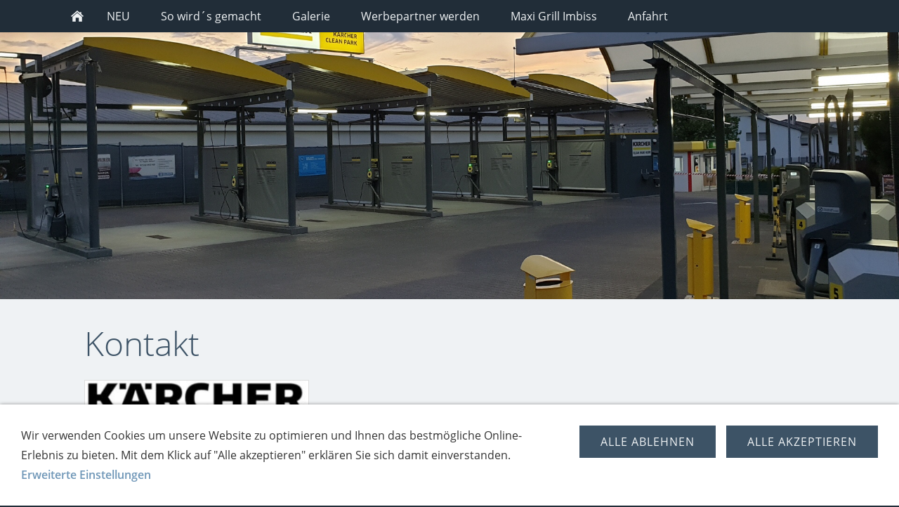

--- FILE ---
content_type: text/html
request_url: https://www.cleanpark-murr.de/kontakt.html
body_size: 4864
content:
<!DOCTYPE html>
<html lang="de">

<head>
<title>K&auml;rcher Clean Park Murr</title>
<meta charset="ISO-8859-1" />
<meta http-equiv="X-UA-Compatible" content="IE=edge" />
<meta name="viewport" content="width=device-width, initial-scale=1.0">
<meta name="author" content="Ralf Burkhardt" />
<meta name="description" content="Die perfekte SB-Fahrzeugw&auml;sche" />
<meta name="keywords" lang="de" content="K&auml;rcher, Clean-Park, SB-Autow&auml;sche, Autow&auml;sche, Waschstrasse, Waschanlage, Steinheim, Murr, Pleidelsheim, Benningen, Hochdruck&auml;sche, Fahrzeugpflege, Autopflege, Auto, Autolack, Autopolitur, Imbiss, D&ouml;ner, Pizza, Maxi-Grill, Powerschaum, Intensivschaum" />
<meta name="generator" content="SIQUANDO Web 11 (#3256-8802)" />
<link rel="stylesheet" type="text/css" href="./assets/sf.css" />
<link rel="stylesheet" type="text/css" href="./assets/sd.css" />
<link rel="stylesheet" type="text/css" href="./assets/sc.css" />
<link rel="stylesheet" type="text/css" href="./assets/cookieswarning.css" />
<link rel="shortcut icon" href="//www.cleanpark-murr.de/images/favicon.ico" />
<link rel="canonical" href="http://www.cleanpark-murr.de/kontakt.html" />
<script src="./assets/jquery.js"></script>
<script src="./assets/navigation.js"></script> 
<script src="./assets/reykjavikslider.js"></script>
<script src="./assets/common.js"></script>
<script src="./assets/cookieswarning.js"></script>
</head>

<body class="sqrpicprotect">

<!-- $Id: google_analytics.ccml 649 2020-08-27 14:14:53Z volker $ -->
<script type="text/javascript">
//<![CDATA[

if (typeof sqrCheckConsent==='undefined' || sqrCheckConsent('googleanalytics')) {

var gaJsHost = (("https:" == document.location.protocol) ? "https://ssl." : "http://www.");
document.write(unescape("%3Cscript src='" + gaJsHost + "google-analytics.com/ga.js' type='text/javascript'%3E%3C/script%3E"));

}

//]]>
</script>

<script type="text/javascript">
//<![CDATA[

if (typeof sqrCheckConsent==='undefined' || sqrCheckConsent('googleanalytics')) {

var pageTracker = _gat._getTracker('UA-133675136-1');
_gat._anonymizeIp();
pageTracker._setDomainName("none");  
pageTracker._setAllowLinker(true);
pageTracker._initData();
pageTracker._trackPageview();

}

//]]>
</script><nav class="sqrnav">

<a href="#" class="sqrnavshow">Navigation öffnen</a>
<a href="#" class="sqrnavhide">Navigation schließen</a>
	
<ul>
	
<li class="sqrnavhome"><a href="./index.html"><span>Startseite</span></a></li>

	
<li><a href="./neuigkeiten/index.html"><span>NEU</span></a>
</li>
<li><a href="./so-wirds-gemacht/index.html"><span>So wird´s gemacht</span></a>
</li>
<li><a href="./fotoshow/index.html"><span>Galerie</span></a>
</li>
<li><a href="./werbepartner-werden/index.html"><span>Werbepartner werden</span></a>
</li>
<li><a href="./maxi-grill-imbiss/index.html"><span>Maxi Grill Imbiss</span></a>
</li>
<li><a href="./anfahrt/index.html"><span>Anfahrt</span></a>
</li>
</ul>
</nav>

<header data-autoprogress="5" data-parallax="1">
<div id="headercontainer">

<img src="./images/20200508_205830_eyecatcher.jpg" alt="" />
<div id="eyecatcherwait"></div>
</div>

</header>

<article class="sqrcontent">
<div id="content">
<div class="sqrpara">
<h1>Kontakt</h1>
</div>
<div class="sqrpara sqrparamobilefw">
<figure class="sqrfig sqrfigwidth7">
<a title="" class="sqrlblink" href="./images/logo-clean-park-murr-300px.jpg">
<img width="300" height="120" src="./images/logo-clean-park-murr-300px_1038.jpg" srcset="./images/logo-clean-park-murr-300px_1038.jpg 1038w, ./images/logo-clean-park-murr-300px_640.jpg 640w" sizes="100vw" class="sqrfigcontent" alt="" />
</a>
</figure></div>
<div class="sqrpara">
<h2 id="03c1989b3c0f41412">So k&ouml;nnen Sie sich mit uns in Verbindung setzen</h2>
<p style="">Wir danken Ihnen f&uuml;r das Interesse an unserem Unternehmen und freuen uns, dass Sie mit uns Kontakt aufnehmen m&ouml;chten.<br/><br/><b>K&auml;rcher Clean Park Murr<br/>Im Langen Feld 1<br/>71711 Murr</b></p>
</div>
<div class="sqrpara">
<p style=""><b>E-mail <br/></b>info@cleanpark-murr.de</p>
</div>
<div class="sqrpara">
<a class="sqrbutton sqrnextpage" href="impressum.html"><span>Impressum</span></a>
</div>
</div>		
</article>

<footer>
<div class="sqrcommonlinks">
<a href="./kontakt.html">Kontakt</a>
<a href="./impressum.html">Impressum</a>
<a href="./datenschutz-cookies.php">Datenschutz</a>
</div>
</footer>

<div class="sqrcookie sqrcookiebottom">
  <p>Wir verwenden Cookies um unsere Website zu optimieren und Ihnen das bestmögliche Online-Erlebnis zu bieten. Mit dem Klick auf "Alle akzeptieren" erklären Sie sich damit einverstanden. <a class="link" href="./datenschutz-cookies.php">Erweiterte Einstellungen</a></p>
  <button class="sqrbutton sqrcookieaccept">Alle Akzeptieren</button>
  <button class="sqrbutton sqrcookiedecline">Alle ablehnen</button>
</div></body>

</html>
